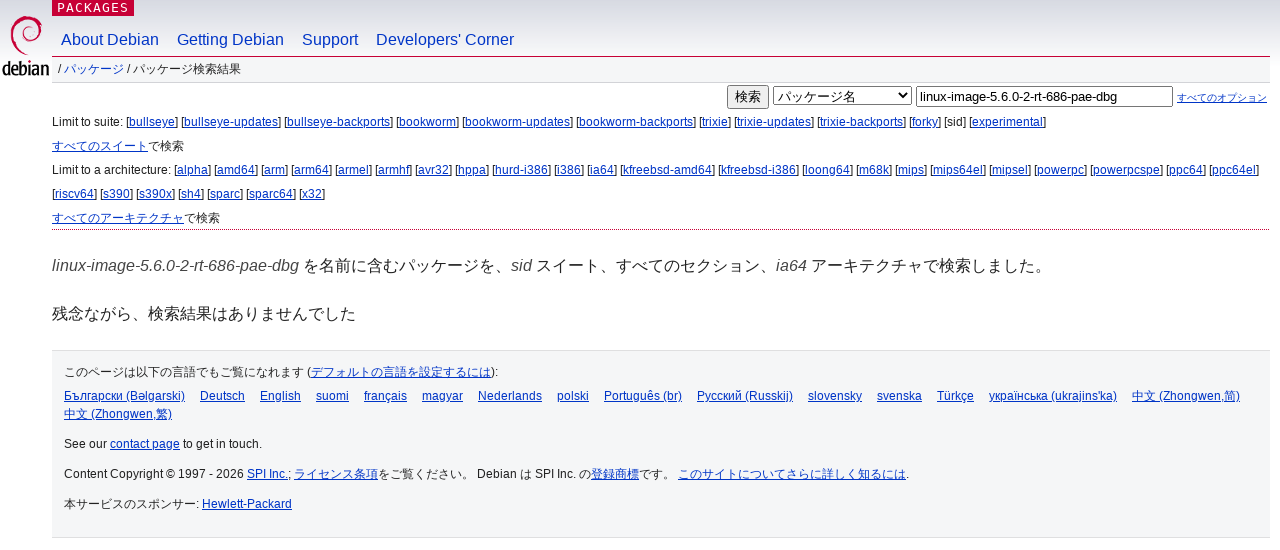

--- FILE ---
content_type: text/html; charset=UTF-8
request_url: https://packages.debian.org/search?lang=ja&suite=sid&arch=ia64&keywords=linux-image-5.6.0-2-rt-686-pae-dbg
body_size: 2551
content:


<!DOCTYPE html PUBLIC "-//W3C//DTD HTML 4.01//EN" "http://www.w3.org/TR/html4/strict.dtd">
<html lang="ja">
<head>
<title>Debian -- パッケージ検索結果 -- linux-image-5.6.0-2-rt-686-pae-dbg</title>
<link rev="made" href="mailto:webmaster@debian.org">
<meta http-equiv="Content-Type" content="text/html; charset=UTF-8">
<meta name="Author" content="Debian ウェブマスター, webmaster@debian.org">
<meta name="Description" content="">
<meta name="Keywords" content="Debian,  ">


<link href="/debpkg.css" rel="stylesheet" type="text/css" media="all">

<script src="/packages.js" type="text/javascript"></script>
</head>
<body>
<div id="header">
   <div id="upperheader">

   <div id="logo">
  <!-- very Debian specific use of the logo stuff -->
<a href="https://www.debian.org/"><img src="/Pics/openlogo-50.png" alt="Debian" with="50" height="61"></a>
</div> <!-- end logo -->
<p class="hidecss"><a href="#inner">ナビゲーションをスキップ</a></p>
<p class="section"><a href="/">Packages</a></p>
</div> <!-- end upperheader -->
<!-- navbar -->
<div id="navbar">
<ul>
   <li><a href="https://www.debian.org/intro/about">About Debian</a></li>
   <li><a href="https://www.debian.org/distrib/">Getting Debian</a></li>
   <li><a href="https://www.debian.org/support">Support</a></li>
   <li><a href="https://www.debian.org/devel/">Developers'&nbsp;Corner</a></li>
</ul>
</div> <!-- end navbar -->

<div id="pnavbar">
 &nbsp;&#x2F; <a href="/" title="Debian パッケージホームページ">パッケージ</a>

 &#x2F; パッケージ検索結果 

</div> <!-- end navbar -->

</div> <!-- end header -->
<div id="content">


<form method="GET" action="/search">
<div id="hpacketsearch">


<input type="hidden" name="suite" value="sid">
<input type="hidden" name="section" value="all">
<input type="hidden" name="arch" value="ia64">
<input type="hidden" name="lang" value="ja">
<input type="submit" value="検索">
<select size="1" name="searchon">
<option value="names" selected="selected">
パッケージ名</option>
<option value="all" >パッケージ説明</option>
<option value="sourcenames" >ソースパッケージ名</option>
<option value="contents" >パッケージの内容</option>
</select>
<input type="text" size="30" name="keywords" value="linux-image-5.6.0-2-rt-686-pae-dbg" id="kw">
<span style="font-size: 60%"><a href="/">すべてのオプション</a></span>
</div> <!-- end hpacketsearch -->
</form>


<div id="psearchsug">

	


<p>Limit to suite:

	
	[<a href="/search?lang=ja&amp;suite=bullseye&amp;arch=ia64&amp;keywords=linux-image-5.6.0-2-rt-686-pae-dbg">bullseye</a>]
	

	
	[<a href="/search?lang=ja&amp;suite=bullseye-updates&amp;arch=ia64&amp;keywords=linux-image-5.6.0-2-rt-686-pae-dbg">bullseye-updates</a>]
	

	
	[<a href="/search?lang=ja&amp;suite=bullseye-backports&amp;arch=ia64&amp;keywords=linux-image-5.6.0-2-rt-686-pae-dbg">bullseye-backports</a>]
	

	
	[<a href="/search?lang=ja&amp;suite=bookworm&amp;arch=ia64&amp;keywords=linux-image-5.6.0-2-rt-686-pae-dbg">bookworm</a>]
	

	
	[<a href="/search?lang=ja&amp;suite=bookworm-updates&amp;arch=ia64&amp;keywords=linux-image-5.6.0-2-rt-686-pae-dbg">bookworm-updates</a>]
	

	
	[<a href="/search?lang=ja&amp;suite=bookworm-backports&amp;arch=ia64&amp;keywords=linux-image-5.6.0-2-rt-686-pae-dbg">bookworm-backports</a>]
	

	
	[<a href="/search?lang=ja&amp;suite=trixie&amp;arch=ia64&amp;keywords=linux-image-5.6.0-2-rt-686-pae-dbg">trixie</a>]
	

	
	[<a href="/search?lang=ja&amp;suite=trixie-updates&amp;arch=ia64&amp;keywords=linux-image-5.6.0-2-rt-686-pae-dbg">trixie-updates</a>]
	

	
	[<a href="/search?lang=ja&amp;suite=trixie-backports&amp;arch=ia64&amp;keywords=linux-image-5.6.0-2-rt-686-pae-dbg">trixie-backports</a>]
	

	
	[<a href="/search?lang=ja&amp;suite=forky&amp;arch=ia64&amp;keywords=linux-image-5.6.0-2-rt-686-pae-dbg">forky</a>]
	

	
	[sid]
	

	
	[<a href="/search?lang=ja&amp;suite=experimental&amp;arch=ia64&amp;keywords=linux-image-5.6.0-2-rt-686-pae-dbg">experimental</a>]
	


<p><a href="/search?lang=ja&amp;suite=all&amp;arch=ia64&amp;keywords=linux-image-5.6.0-2-rt-686-pae-dbg">すべてのスイート</a>で検索


<p>Limit to a architecture:

   
   [<a href="/search?lang=ja&amp;suite=sid&amp;arch=alpha&amp;keywords=linux-image-5.6.0-2-rt-686-pae-dbg">alpha</a>]
   

   
   [<a href="/search?lang=ja&amp;suite=sid&amp;arch=amd64&amp;keywords=linux-image-5.6.0-2-rt-686-pae-dbg">amd64</a>]
   

   
   [<a href="/search?lang=ja&amp;suite=sid&amp;arch=arm&amp;keywords=linux-image-5.6.0-2-rt-686-pae-dbg">arm</a>]
   

   
   [<a href="/search?lang=ja&amp;suite=sid&amp;arch=arm64&amp;keywords=linux-image-5.6.0-2-rt-686-pae-dbg">arm64</a>]
   

   
   [<a href="/search?lang=ja&amp;suite=sid&amp;arch=armel&amp;keywords=linux-image-5.6.0-2-rt-686-pae-dbg">armel</a>]
   

   
   [<a href="/search?lang=ja&amp;suite=sid&amp;arch=armhf&amp;keywords=linux-image-5.6.0-2-rt-686-pae-dbg">armhf</a>]
   

   
   [<a href="/search?lang=ja&amp;suite=sid&amp;arch=avr32&amp;keywords=linux-image-5.6.0-2-rt-686-pae-dbg">avr32</a>]
   

   
   [<a href="/search?lang=ja&amp;suite=sid&amp;arch=hppa&amp;keywords=linux-image-5.6.0-2-rt-686-pae-dbg">hppa</a>]
   

   
   [<a href="/search?lang=ja&amp;suite=sid&amp;arch=hurd-i386&amp;keywords=linux-image-5.6.0-2-rt-686-pae-dbg">hurd-i386</a>]
   

   
   [<a href="/search?lang=ja&amp;suite=sid&amp;arch=i386&amp;keywords=linux-image-5.6.0-2-rt-686-pae-dbg">i386</a>]
   

   
   [<a href="/search?lang=ja&amp;suite=sid&amp;arch=ia64&amp;keywords=linux-image-5.6.0-2-rt-686-pae-dbg">ia64</a>]
   

   
   [<a href="/search?lang=ja&amp;suite=sid&amp;arch=kfreebsd-amd64&amp;keywords=linux-image-5.6.0-2-rt-686-pae-dbg">kfreebsd-amd64</a>]
   

   
   [<a href="/search?lang=ja&amp;suite=sid&amp;arch=kfreebsd-i386&amp;keywords=linux-image-5.6.0-2-rt-686-pae-dbg">kfreebsd-i386</a>]
   

   
   [<a href="/search?lang=ja&amp;suite=sid&amp;arch=loong64&amp;keywords=linux-image-5.6.0-2-rt-686-pae-dbg">loong64</a>]
   

   
   [<a href="/search?lang=ja&amp;suite=sid&amp;arch=m68k&amp;keywords=linux-image-5.6.0-2-rt-686-pae-dbg">m68k</a>]
   

   
   [<a href="/search?lang=ja&amp;suite=sid&amp;arch=mips&amp;keywords=linux-image-5.6.0-2-rt-686-pae-dbg">mips</a>]
   

   
   [<a href="/search?lang=ja&amp;suite=sid&amp;arch=mips64el&amp;keywords=linux-image-5.6.0-2-rt-686-pae-dbg">mips64el</a>]
   

   
   [<a href="/search?lang=ja&amp;suite=sid&amp;arch=mipsel&amp;keywords=linux-image-5.6.0-2-rt-686-pae-dbg">mipsel</a>]
   

   
   [<a href="/search?lang=ja&amp;suite=sid&amp;arch=powerpc&amp;keywords=linux-image-5.6.0-2-rt-686-pae-dbg">powerpc</a>]
   

   
   [<a href="/search?lang=ja&amp;suite=sid&amp;arch=powerpcspe&amp;keywords=linux-image-5.6.0-2-rt-686-pae-dbg">powerpcspe</a>]
   

   
   [<a href="/search?lang=ja&amp;suite=sid&amp;arch=ppc64&amp;keywords=linux-image-5.6.0-2-rt-686-pae-dbg">ppc64</a>]
   

   
   [<a href="/search?lang=ja&amp;suite=sid&amp;arch=ppc64el&amp;keywords=linux-image-5.6.0-2-rt-686-pae-dbg">ppc64el</a>]
   

   
   [<a href="/search?lang=ja&amp;suite=sid&amp;arch=riscv64&amp;keywords=linux-image-5.6.0-2-rt-686-pae-dbg">riscv64</a>]
   

   
   [<a href="/search?lang=ja&amp;suite=sid&amp;arch=s390&amp;keywords=linux-image-5.6.0-2-rt-686-pae-dbg">s390</a>]
   

   
   [<a href="/search?lang=ja&amp;suite=sid&amp;arch=s390x&amp;keywords=linux-image-5.6.0-2-rt-686-pae-dbg">s390x</a>]
   

   
   [<a href="/search?lang=ja&amp;suite=sid&amp;arch=sh4&amp;keywords=linux-image-5.6.0-2-rt-686-pae-dbg">sh4</a>]
   

   
   [<a href="/search?lang=ja&amp;suite=sid&amp;arch=sparc&amp;keywords=linux-image-5.6.0-2-rt-686-pae-dbg">sparc</a>]
   

   
   [<a href="/search?lang=ja&amp;suite=sid&amp;arch=sparc64&amp;keywords=linux-image-5.6.0-2-rt-686-pae-dbg">sparc64</a>]
   

   
   [<a href="/search?lang=ja&amp;suite=sid&amp;arch=x32&amp;keywords=linux-image-5.6.0-2-rt-686-pae-dbg">x32</a>]
   


<p><a href="/search?lang=ja&amp;suite=sid&amp;arch=any&amp;keywords=linux-image-5.6.0-2-rt-686-pae-dbg">すべてのアーキテクチャ</a>で検索


</div>


<!-- messages.tmpl -->
<div id="psearchres">


<p><em>linux-image-5.6.0-2-rt-686-pae-dbg</em> を名前に含むパッケージを、<em>sid</em> スイート、すべてのセクション、<em>ia64</em> アーキテクチャで検索しました。






<p id="psearchnoresult">残念ながら、検索結果はありませんでした</p>






</div>
</div> <!-- end inner -->

<div id="footer">


<hr class="hidecss">
<!--UdmComment-->
<div id="pageLang">
<div id="langSelector">
<p>このページは以下の言語でもご覧になれます (<a href="https://www.debian.org/intro/cn">デフォルトの言語を設定するには</a>):</p>
<div id="langContainer">

<a href="/search?lang=bg&amp;suite=sid&amp;arch=ia64&amp;keywords=linux-image-5.6.0-2-rt-686-pae-dbg" title="ブルガリア語" hreflang="bg" lang="bg" rel="alternate">&#1041;&#1098;&#1083;&#1075;&#1072;&#1088;&#1089;&#1082;&#1080; (B&#601;lgarski)</a>

<a href="/search?lang=de&amp;suite=sid&amp;arch=ia64&amp;keywords=linux-image-5.6.0-2-rt-686-pae-dbg" title="ドイツ語" hreflang="de" lang="de" rel="alternate">Deutsch</a>

<a href="/search?lang=en&amp;suite=sid&amp;arch=ia64&amp;keywords=linux-image-5.6.0-2-rt-686-pae-dbg" title="英語" hreflang="en" lang="en" rel="alternate">English</a>

<a href="/search?lang=fi&amp;suite=sid&amp;arch=ia64&amp;keywords=linux-image-5.6.0-2-rt-686-pae-dbg" title="フィンランド語" hreflang="fi" lang="fi" rel="alternate">suomi</a>

<a href="/search?lang=fr&amp;suite=sid&amp;arch=ia64&amp;keywords=linux-image-5.6.0-2-rt-686-pae-dbg" title="フランス語" hreflang="fr" lang="fr" rel="alternate">fran&ccedil;ais</a>

<a href="/search?lang=hu&amp;suite=sid&amp;arch=ia64&amp;keywords=linux-image-5.6.0-2-rt-686-pae-dbg" title="ハンガリー語" hreflang="hu" lang="hu" rel="alternate">magyar</a>

<a href="/search?lang=nl&amp;suite=sid&amp;arch=ia64&amp;keywords=linux-image-5.6.0-2-rt-686-pae-dbg" title="オランダ語" hreflang="nl" lang="nl" rel="alternate">Nederlands</a>

<a href="/search?lang=pl&amp;suite=sid&amp;arch=ia64&amp;keywords=linux-image-5.6.0-2-rt-686-pae-dbg" title="ポーランド語" hreflang="pl" lang="pl" rel="alternate">polski</a>

<a href="/search?lang=pt-br&amp;suite=sid&amp;arch=ia64&amp;keywords=linux-image-5.6.0-2-rt-686-pae-dbg" title="ポルトガル語 (ブラジル)" hreflang="pt-br" lang="pt-br" rel="alternate">Portugu&ecirc;s (br)</a>

<a href="/search?lang=ru&amp;suite=sid&amp;arch=ia64&amp;keywords=linux-image-5.6.0-2-rt-686-pae-dbg" title="ロシア語" hreflang="ru" lang="ru" rel="alternate">&#1056;&#1091;&#1089;&#1089;&#1082;&#1080;&#1081; (Russkij)</a>

<a href="/search?lang=sk&amp;suite=sid&amp;arch=ia64&amp;keywords=linux-image-5.6.0-2-rt-686-pae-dbg" title="スロバキア語" hreflang="sk" lang="sk" rel="alternate">slovensky</a>

<a href="/search?lang=sv&amp;suite=sid&amp;arch=ia64&amp;keywords=linux-image-5.6.0-2-rt-686-pae-dbg" title="スウェーデン語" hreflang="sv" lang="sv" rel="alternate">svenska</a>

<a href="/search?lang=tr&amp;suite=sid&amp;arch=ia64&amp;keywords=linux-image-5.6.0-2-rt-686-pae-dbg" title="トルコ語" hreflang="tr" lang="tr" rel="alternate">T&uuml;rk&ccedil;e</a>

<a href="/search?lang=uk&amp;suite=sid&amp;arch=ia64&amp;keywords=linux-image-5.6.0-2-rt-686-pae-dbg" title="ウクライナ語" hreflang="uk" lang="uk" rel="alternate">&#1091;&#1082;&#1088;&#1072;&#1111;&#1085;&#1089;&#1100;&#1082;&#1072; (ukrajins'ka)</a>

<a href="/search?lang=zh-cn&amp;suite=sid&amp;arch=ia64&amp;keywords=linux-image-5.6.0-2-rt-686-pae-dbg" title="中国語 (中国)" hreflang="zh-cn" lang="zh-cn" rel="alternate">&#20013;&#25991; (Zhongwen,&#31616;)</a>

<a href="/search?lang=zh-tw&amp;suite=sid&amp;arch=ia64&amp;keywords=linux-image-5.6.0-2-rt-686-pae-dbg" title="中国語 (台湾)" hreflang="zh-tw" lang="zh-tw" rel="alternate">&#20013;&#25991; (Zhongwen,&#32321;)</a>

</div>
</div>
</div>
<!--/UdmComment-->


<hr class="hidecss">
<div id="fineprint" class="bordertop">
<div id="impressum">

<p>See our <a href="https://www.debian.org/contact">contact page</a> to get in touch.</p>


<p>
Content Copyright &copy; 1997 - 2026 <a href="https://www.spi-inc.org/">SPI Inc.</a>; <a href="https://www.debian.org/license">ライセンス条項</a>をご覧ください。 Debian は SPI Inc. の<a href="https://www.debian.org/trademark">登録商標</a>です。
 <a href="/about/">このサイトについてさらに詳しく知るには</a>.</p>

</div> <!-- end impressum -->

<div id="sponsorfooter"><p>
本サービスのスポンサー: <a href="http://www.hp.com/">Hewlett-Packard</a></p></div>

</div> <!-- end fineprint -->
</div> <!-- end footer -->
</body>
</html>
